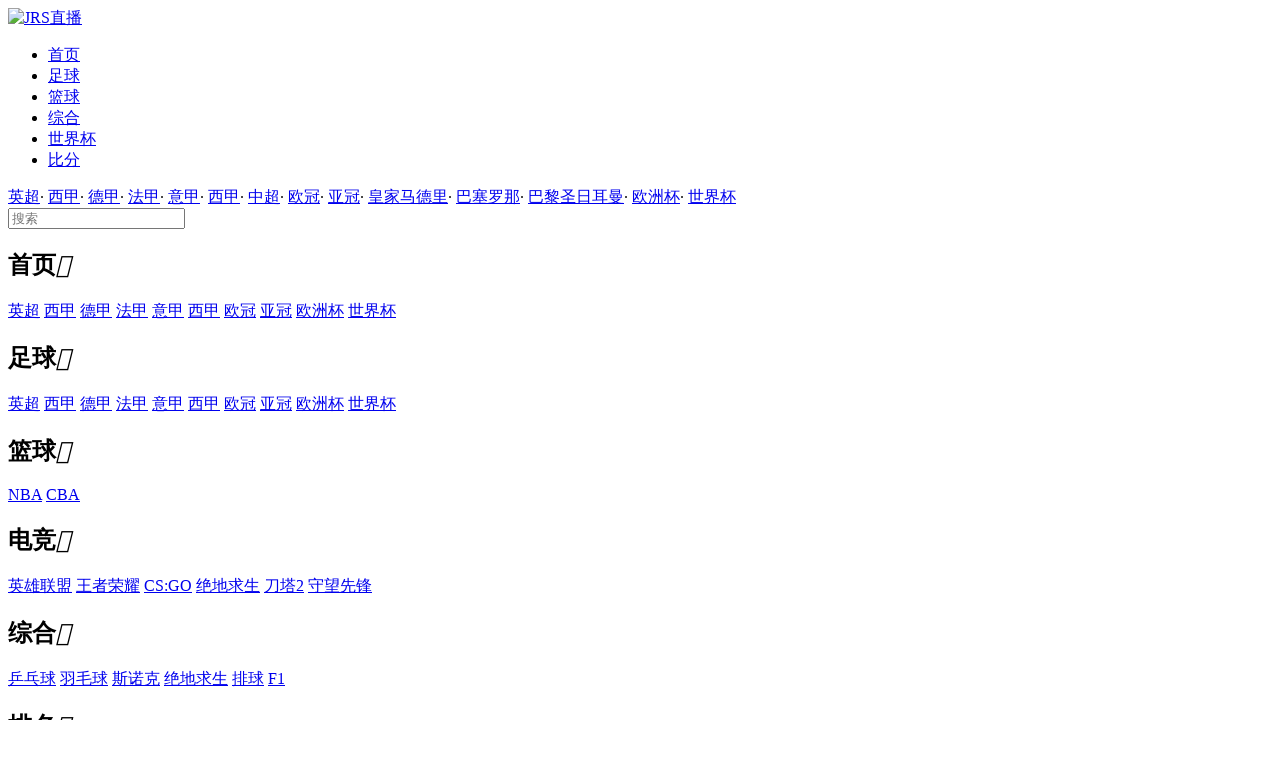

--- FILE ---
content_type: text/html; charset=utf-8
request_url: https://www.jrs2.com/sc/383573/
body_size: 8249
content:





<!DOCTYPE html> 
<html lang="en"><head><meta http-equiv="Content-Type" content="text/html; charset=UTF-8"> 
  <meta content="yes" name="apple-mobile-web-app-capable">
  <meta content="yes" name="apple-touch-fullscreen">
  <meta name="viewport" content="width=device-width, user-scalable=no, initial-scale=1.0, maximum-scale=1.0, minimum-scale=1.0">
  <meta http-equiv="X-UA-Compatible" content="ie=edge,chrome=1">
  <meta name="renderer" content="webkit">
  <meta content="telephone=no,email=no" name="format-detection">
      <title>03月22日NBA快船vs雷霆直播,快船vs雷霆jrs直播,jrs直播</title>
    <meta name="Keywords" content="03月22日快船vs雷霆在线免费直播,快船vs雷霆jrs直播,快船vs雷霆(无插件)直播,快船vs雷霆jrs直播吧,03月22日NBA快船vs雷霆在线免费直播" />
    <meta name="Description" content="JRS直播为您提供03月22日快船vs雷霆在线免费直播,快船vs雷霆jrs直播,快船vs雷霆(无插件)直播,快船vs雷霆jrs直播吧,03月22日NBA快船vs雷霆在线免费直播,开赛前后都会不断更新直播信号,看直播就到JRS直播(无插件)直播平台。" />  
<link rel="icon" href="/favicon.ico" type="image/x-icon">    
<link rel="shortcut icon" href="/favicon.ico" type="image/x-icon">
  <link rel="stylesheet" href="/css/layui.css">
  <link rel="stylesheet" href="/css/swiper-4.3.5.min.css">
  <link rel="stylesheet" href="/css/main.css">
    <script src="/js/index.js" type="text/javascript"></script>
    <script src="/js/public.js" type="text/javascript"></script>
</head>
<body>
    
  <header class="header">
  <div class="header_bg">
    <div class="header_main">
      <a href="/" class="logo"><img src="/images/logo.png" alt="JRS直播" style="width:220px; height:60px;"></a>
      <ul class="link_nav">
        <li><a href="https://www.jrs2.com" class="active">首页</a></li>
        <li><a href="https://www.jrs2.com/zqzhibo/">足球</a></li>
        <li><a href="https://www.jrs2.com/lqzhibo/">篮球</a></li>
        <li><a href="https://www.jrs2.com/zhzhibo/">综合</a></li>
        <li><a href="https://www.jrs2.com/shijiebeizhibo/">世界杯</a></li> 
        <li><a href="/bifen/">比分</a></li>
      </ul>
      <span class="wap_menu_btn layui-icon layui-icon-app" id="wapMenu"></span>
    </div>
  </div>
  <div class="header_links_view">
    <div class="header_child_nav">
      <div class="left">
        <div class="layui-breadcrumb" lay-separator="·" style="visibility: visible;">
          <a href="/yczhibo/">英超</a><span lay-separator="">·</span>
          <a href="/xjzhibo/">西甲</a><span lay-separator="">·</span>
          <a href="/djzhibo/">德甲</a><span lay-separator="">·</span>
          <a href="/fjzhibo/">法甲</a><span lay-separator="">·</span>
          <a href="/yjzhibo/">意甲</a><span lay-separator="">·</span>
          <a href="/xjzhibo/">西甲</a><span lay-separator="">·</span>
          <a href="/zczhibo/">中超</a><span lay-separator="">·</span>
            <a href="/ogzhibo/">欧冠</a><span lay-separator="">·</span>
          <a href="/ygzhibo/">亚冠</a><span lay-separator="">·</span>
             <a href="/team_96/">皇家马德里</a><span lay-separator="">·</span>
             <a href="/team_95/">巴塞罗那</a><span lay-separator="">·</span>
            <a href="/team_670/">巴黎圣日耳曼</a><span lay-separator="">·</span>
          <a href="/ozbzhibo/">欧洲杯</a><span lay-separator="">·</span>
          <a href="/shijiebeizhibo/">世界杯</a>
          
         
        </div>
      </div>
      <div class="right">
        <input type="text" placeholder="搜索">
        <i class="layui-icon layui-icon-search"></i>
      </div>
    </div>
  </div>
  <div class="wap_header_link_container">
    <div class="layui-collapse" lay-accordion="">
      <div class="layui-colla-item">
        <h2 class="layui-colla-title">首页<i class="layui-icon layui-colla-icon"></i></h2>
        <div class="layui-colla-content layui-show">
          <div class="child_navs">
            <a href="/yczhibo/">英超</a>
          <a href="/xjzhibo/">西甲</a>
          <a href="/djzhibo/">德甲</a>
          <a href="/fjzhibo/">法甲</a>
          <a href="/yjzhibo/">意甲</a>
          <a href="/xjzhibo/">西甲</a>
            <a href="/ogzhibo/">欧冠</a>
          <a href="/ygzhibo/">亚冠</a>
               <a href="/ozbzhibo/">欧洲杯</a>
          <a href="/shijiebeizhibo/">世界杯</a>
          </div>
        </div>
      </div>
      <div class="layui-colla-item">
        <h2 class="layui-colla-title">足球<i class="layui-icon layui-colla-icon"></i></h2>
        <div class="layui-colla-content">
          <div class="child_navs">
           <a href="/yczhibo/">英超</a>
          <a href="/xjzhibo/">西甲</a>
          <a href="/djzhibo/">德甲</a>
          <a href="/fjzhibo/">法甲</a>
          <a href="/yjzhibo/">意甲</a>
          <a href="/xjzhibo/">西甲</a>
            <a href="/ogzhibo/">欧冠</a>
          <a href="/ygzhibo/">亚冠</a>
               <a href="/ozbzhibo/">欧洲杯</a>
          <a href="/shijiebeizhibo/">世界杯</a>
          </div>
        </div>
      </div>
      <div class="layui-colla-item">
        <h2 class="layui-colla-title">篮球<i class="layui-icon layui-colla-icon"></i></h2>
        <div class="layui-colla-content">
          <div class="child_navs">
          <a href="/nbazhibo/">NBA</a>
          <a href="/cbazhibo/">CBA</a>
          </div>
        </div>
      </div>
      <div class="layui-colla-item">
        <h2 class="layui-colla-title">电竞<i class="layui-icon layui-colla-icon"></i></h2>
        <div class="layui-colla-content">
          <div class="child_navs">
           <a href="/lolzhibo/">英雄联盟</a>
          <a href="/kogzhibo/">王者荣耀</a>
          <a href="/csgozhibo/">CS:GO</a>
          <a href="/pubgzhibo/">绝地求生</a>
          <a href="/dota2zhibo/">刀塔2</a>
          <a href="/OWzhibo/">守望先锋</a>
          </div>
        </div>
      </div>
      <div class="layui-colla-item">
        <h2 class="layui-colla-title">综合<i class="layui-icon layui-colla-icon"></i></h2>
        <div class="layui-colla-content">
          <div class="child_navs">
              <a href="/ppqzhibo/">乒乓球</a>
          <a href="/ymqzhibo/">羽毛球</a>
          <a href="/snkzhibo/">斯诺克</a>
          <a href="/pubgzhibo/">绝地求生</a>
          <a href="/pqzhibo/">排球</a>
          <a href="/f1zhibo/">F1</a>
          </div>
        </div>
      </div>
      <div class="layui-colla-item">
        <h2 class="layui-colla-title">排名<i class="layui-icon layui-colla-icon"></i></h2>
        <div class="layui-colla-content">
          <div class="child_navs">
            <a href="/order/jifen_yc/" class="">英超</a>
            <a href="/order/jifen_dj/" class="">德甲</a>
            <a href="/order/jifen_fj/" class="">法甲</a>
            <a href="/order/jifen_yj/" class="">意甲</a>
            <a href="/order/jifen_xj/" class="">西甲</a>
          </div>
        </div>
      </div>
      <div class="layui-colla-item">
        <h2 class="layui-colla-title">比分<i class="layui-icon layui-colla-icon"></i></h2>
        <div class="layui-colla-content">
          <div class="child_navs">
            <a href="/bifen/" class="">比分直播</a>

          </div>
        </div>
      </div>
    </div>
  </div>
</header> 
<div class="body_container"> 



<div id="div_playtop"></div>

<div class="live_bar_swiper_container">
    <span class="toggle_btn layui-icon layui-icon-left" id="liveLeft"></span>
    <div class="swiper-container live_bar_swiper swiper-container-horizontal">
        <div id="TopScroll_topMenu_showTopMenuSchedule" class="swiper-wrapper" style="transform: translate3d(0px, 0px, 0px);"><a href="https://www.jrs2.com/sc/645685/"></a><div class="swiper-slide swiper-slide-active" style="width: 220.4px; margin-right: 15px;">	<a href="https://www.jrs2.com/sc/645685/"></a>	<div class="live_item">		<a href="https://www.jrs2.com/sc/645685/">			<div class="top">01-25 23:15<span class="red">西甲</span></div>		</a>		<div class="cont">			<a href="https://www.jrs2.com/sc/645685/"></a>			<a class="row" href="https://www.jrs2.com/sc/645685/"><img src="/pic/img_wjcha/Sports/timg/team_95.jpg" onerror="/images/team_error.png" alt=""><em>巴塞罗那</em></a>			<a class="row" href="https://www.jrs2.com/sc/645685/"><img src="/pic/img_wjcha/Sports/timg/team_15056.jpg" onerror="/images/team_error.png" alt=""><em>奥维多</em></a>		</div>	</div></div><a href="https://www.jrs2.com/sc/645688/"></a><div class="swiper-slide swiper-slide-active" style="width: 220.4px; margin-right: 15px;">	<a href="https://www.jrs2.com/sc/645688/"></a>	<div class="live_item">		<a href="https://www.jrs2.com/sc/645688/">			<div class="top">01-25 22:30<span class="red">德甲</span></div>		</a>		<div class="cont">			<a href="https://www.jrs2.com/sc/645688/"></a>			<a class="row" href="https://www.jrs2.com/sc/645688/"><img src="/pic/img_wjcha/Sports/timg/team_47.jpg" onerror="/images/team_error.png" alt=""><em>门兴格拉德巴赫</em></a>			<a class="row" href="https://www.jrs2.com/sc/645688/"><img src="/pic/img_wjcha/Sports/timg/team_56.jpg" onerror="/images/team_error.png" alt=""><em>斯图加特</em></a>		</div>	</div></div><a href="https://www.jrs2.com/sc/645689/"></a><div class="swiper-slide swiper-slide-active" style="width: 220.4px; margin-right: 15px;">	<a href="https://www.jrs2.com/sc/645689/"></a>	<div class="live_item">		<a href="https://www.jrs2.com/sc/645689/">			<div class="top">01-25 22:00<span class="red">法甲</span></div>		</a>		<div class="cont">			<a href="https://www.jrs2.com/sc/645689/"></a>			<a class="row" href="https://www.jrs2.com/sc/645689/"><img src="/pic/img_wjcha/Sports/timg/team_38.jpg" onerror="/images/team_error.png" alt=""><em>南特</em></a>			<a class="row" href="https://www.jrs2.com/sc/645689/"><img src="/pic/img_wjcha/Sports/timg/team_33.jpg" onerror="/images/team_error.png" alt=""><em>尼斯</em></a>		</div>	</div></div><a href="https://www.jrs2.com/sc/645690/"></a><div class="swiper-slide swiper-slide-active" style="width: 220.4px; margin-right: 15px;">	<a href="https://www.jrs2.com/sc/645690/"></a>	<div class="live_item">		<a href="https://www.jrs2.com/sc/645690/">			<div class="top">01-25 22:00<span class="red">英超</span></div>		</a>		<div class="cont">			<a href="https://www.jrs2.com/sc/645690/"></a>			<a class="row" href="https://www.jrs2.com/sc/645690/"><img src="/pic/img_wjcha/Sports/timg/team_11.jpg" onerror="/images/team_error.png" alt=""><em>纽卡斯尔</em></a>			<a class="row" href="https://www.jrs2.com/sc/645690/"><img src="/pic/img_wjcha/Sports/timg/team_2.jpg" onerror="/images/team_error.png" alt=""><em>阿斯顿维拉</em></a>		</div>	</div></div><a href="https://www.jrs2.com/sc/645691/"></a><div class="swiper-slide swiper-slide-active" style="width: 220.4px; margin-right: 15px;">	<a href="https://www.jrs2.com/sc/645691/"></a>	<div class="live_item">		<a href="https://www.jrs2.com/sc/645691/">			<div class="top">01-25 22:00<span class="red">英超</span></div>		</a>		<div class="cont">			<a href="https://www.jrs2.com/sc/645691/"></a>			<a class="row" href="https://www.jrs2.com/sc/645691/"><img src="/pic/img_wjcha/Sports/timg/team_18.jpg" onerror="/images/team_error.png" alt=""><em>水晶宫</em></a>			<a class="row" href="https://www.jrs2.com/sc/645691/"><img src="/pic/img_wjcha/Sports/timg/team_9.jpg" onerror="/images/team_error.png" alt=""><em>切尔西</em></a>		</div>	</div></div><a href="https://www.jrs2.com/sc/645692/"></a><div class="swiper-slide swiper-slide-active" style="width: 220.4px; margin-right: 15px;">	<a href="https://www.jrs2.com/sc/645692/"></a>	<div class="live_item">		<a href="https://www.jrs2.com/sc/645692/">			<div class="top">01-25 22:00<span class="red">英超</span></div>		</a>		<div class="cont">			<a href="https://www.jrs2.com/sc/645692/"></a>			<a class="row" href="https://www.jrs2.com/sc/645692/"><img src="/pic/img_wjcha/Sports/timg/team_1020.jpg" onerror="/images/team_error.png" alt=""><em>布伦特福德队</em></a>			<a class="row" href="https://www.jrs2.com/sc/645692/"><img src="/pic/img_wjcha/Sports/timg/team_838.jpg" onerror="/images/team_error.png" alt=""><em>诺丁汉森林队</em></a>		</div>	</div></div><a href="https://www.jrs2.com/sc/645693/"></a><div class="swiper-slide swiper-slide-active" style="width: 220.4px; margin-right: 15px;">	<a href="https://www.jrs2.com/sc/645693/"></a>	<div class="live_item">		<a href="https://www.jrs2.com/sc/645693/">			<div class="top">01-25 22:00<span class="red">意甲</span></div>		</a>		<div class="cont">			<a href="https://www.jrs2.com/sc/645693/"></a>			<a class="row" href="https://www.jrs2.com/sc/645693/"><img src="/pic/img_wjcha/Sports/timg/team_71.jpg" onerror="/images/team_error.png" alt=""><em>热那亚</em></a>			<a class="row" href="https://www.jrs2.com/sc/645693/"><img src="/pic/img_wjcha/Sports/timg/team_74.jpg" onerror="/images/team_error.png" alt=""><em>博洛尼亚</em></a>		</div>	</div></div><a href="https://www.jrs2.com/sc/645694/"></a><div class="swiper-slide swiper-slide-active" style="width: 220.4px; margin-right: 15px;">	<a href="https://www.jrs2.com/sc/645694/"></a>	<div class="live_item">		<a href="https://www.jrs2.com/sc/645694/">			<div class="top">01-25 22:00<span class="red">意甲</span></div>		</a>		<div class="cont">			<a href="https://www.jrs2.com/sc/645694/"></a>			<a class="row" href="https://www.jrs2.com/sc/645694/"><img src="/pic/img_wjcha/Sports/timg/team_66.jpg" onerror="/images/team_error.png" alt=""><em>亚特兰大</em></a>			<a class="row" href="https://www.jrs2.com/sc/645694/"><img src="/pic/img_wjcha/Sports/timg/team_77.jpg" onerror="/images/team_error.png" alt=""><em>帕尔马</em></a>		</div>	</div></div><a href="https://www.jrs2.com/sc/645696/"></a><div class="swiper-slide swiper-slide-active" style="width: 220.4px; margin-right: 15px;">	<a href="https://www.jrs2.com/sc/645696/"></a>	<div class="live_item">		<a href="https://www.jrs2.com/sc/645696/">			<div class="top">01-25 21:00<span class="red">西甲</span></div>		</a>		<div class="cont">			<a href="https://www.jrs2.com/sc/645696/"></a>			<a class="row" href="https://www.jrs2.com/sc/645696/"><img src="/pic/img_wjcha/Sports/timg/team_80.jpg" onerror="/images/team_error.png" alt=""><em>马德里竞技</em></a>			<a class="row" href="https://www.jrs2.com/sc/645696/"><img src="/pic/img_wjcha/Sports/timg/team_754.jpg" onerror="/images/team_error.png" alt=""><em>马洛卡队</em></a>		</div>	</div></div><a href="https://www.jrs2.com/sc/645700/"></a><div class="swiper-slide swiper-slide-active" style="width: 220.4px; margin-right: 15px;">	<a href="https://www.jrs2.com/sc/645700/"></a>	<div class="live_item">		<a href="https://www.jrs2.com/sc/645700/">			<div class="top">01-25 20:00<span class="red">CBA</span></div>		</a>		<div class="cont">			<a href="https://www.jrs2.com/sc/645700/"></a>			<a class="row" href="https://www.jrs2.com/sc/645700/"><img src="/images/default.jpg" onerror="/images/team_error.png" alt=""><em>新疆伊力特</em></a>			<a class="row" href="https://www.jrs2.com/sc/645700/"><img src="/pic/img_wjcha/Sports/timg/team_113.jpg" onerror="/images/team_error.png" alt=""><em>辽宁宏运</em></a>		</div>	</div></div><a href="https://www.jrs2.com/sc/645703/"></a><div class="swiper-slide swiper-slide-active" style="width: 220.4px; margin-right: 15px;">	<a href="https://www.jrs2.com/sc/645703/"></a>	<div class="live_item">		<a href="https://www.jrs2.com/sc/645703/">			<div class="top">01-25 19:35<span class="red">CBA</span></div>		</a>		<div class="cont">			<a href="https://www.jrs2.com/sc/645703/"></a>			<a class="row" href="https://www.jrs2.com/sc/645703/"><img src="/pic/img_wjcha/Sports/timg/team_212.jpg" onerror="/images/team_error.png" alt=""><em>浙江稠州</em></a>			<a class="row" href="https://www.jrs2.com/sc/645703/"><img src="/images/default.jpg" onerror="/images/team_error.png" alt=""><em>上海久事</em></a>		</div>	</div></div><a href="https://www.jrs2.com/sc/645704/"></a><div class="swiper-slide swiper-slide-active" style="width: 220.4px; margin-right: 15px;">	<a href="https://www.jrs2.com/sc/645704/"></a>	<div class="live_item">		<a href="https://www.jrs2.com/sc/645704/">			<div class="top">01-25 19:35<span class="red">CBA</span></div>		</a>		<div class="cont">			<a href="https://www.jrs2.com/sc/645704/"></a>			<a class="row" href="https://www.jrs2.com/sc/645704/"><img src="/pic/img_wjcha/Sports/timg/team_198.jpg" onerror="/images/team_error.png" alt=""><em>深圳男篮</em></a>			<a class="row" href="https://www.jrs2.com/sc/645704/"><img src="/images/default.jpg" onerror="/images/team_error.png" alt=""><em>南京天之蓝</em></a>		</div>	</div></div><a href="https://www.jrs2.com/sc/645705/"></a><div class="swiper-slide swiper-slide-active" style="width: 220.4px; margin-right: 15px;">	<a href="https://www.jrs2.com/sc/645705/"></a>	<div class="live_item">		<a href="https://www.jrs2.com/sc/645705/">			<div class="top">01-25 19:35<span class="red">CBA</span></div>		</a>		<div class="cont">			<a href="https://www.jrs2.com/sc/645705/"></a>			<a class="row" href="https://www.jrs2.com/sc/645705/"><img src="/pic/img_wjcha/Sports/timg/team_207.jpg" onerror="/images/team_error.png" alt=""><em>山东黄金</em></a>			<a class="row" href="https://www.jrs2.com/sc/645705/"><img src="/images/default.jpg" onerror="/images/team_error.png" alt=""><em>浙江方兴渡</em></a>		</div>	</div></div><a href="https://www.jrs2.com/sc/645706/"></a><div class="swiper-slide swiper-slide-active" style="width: 220.4px; margin-right: 15px;">	<a href="https://www.jrs2.com/sc/645706/"></a>	<div class="live_item">		<a href="https://www.jrs2.com/sc/645706/">			<div class="top">01-25 19:35<span class="red">CBA</span></div>		</a>		<div class="cont">			<a href="https://www.jrs2.com/sc/645706/"></a>			<a class="row" href="https://www.jrs2.com/sc/645706/"><img src="/images/default.jpg" onerror="/images/team_error.png" alt=""><em>青岛崂山啤酒</em></a>			<a class="row" href="https://www.jrs2.com/sc/645706/"><img src="/images/default.jpg" onerror="/images/team_error.png" alt=""><em>广州朗肽海本</em></a>		</div>	</div></div><a href="https://www.jrs2.com/sc/645707/"></a><div class="swiper-slide swiper-slide-active" style="width: 220.4px; margin-right: 15px;">	<a href="https://www.jrs2.com/sc/645707/"></a>	<div class="live_item">		<a href="https://www.jrs2.com/sc/645707/">			<div class="top">01-25 19:35<span class="red">CBA</span></div>		</a>		<div class="cont">			<a href="https://www.jrs2.com/sc/645707/"></a>			<a class="row" href="https://www.jrs2.com/sc/645707/"><img src="/images/default.jpg" onerror="/images/team_error.png" alt=""><em>福建晋江文旅</em></a>			<a class="row" href="https://www.jrs2.com/sc/645707/"><img src="/images/default.jpg" onerror="/images/team_error.png" alt=""><em>四川丰谷酒业</em></a>		</div>	</div></div><a href="https://www.jrs2.com/sc/645708/"></a><div class="swiper-slide swiper-slide-active" style="width: 220.4px; margin-right: 15px;">	<a href="https://www.jrs2.com/sc/645708/"></a>	<div class="live_item">		<a href="https://www.jrs2.com/sc/645708/">			<div class="top">01-25 19:35<span class="red">CBA</span></div>		</a>		<div class="cont">			<a href="https://www.jrs2.com/sc/645708/"></a>			<a class="row" href="https://www.jrs2.com/sc/645708/"><img src="/images/default.jpg" onerror="/images/team_error.png" alt=""><em>宁波町渥</em></a>			<a class="row" href="https://www.jrs2.com/sc/645708/"><img src="/pic/img_wjcha/Sports/timg/team_203.jpg" onerror="/images/team_error.png" alt=""><em>江苏中天</em></a>		</div>	</div></div><a href="https://www.jrs2.com/sc/645709/"></a><div class="swiper-slide swiper-slide-active" style="width: 220.4px; margin-right: 15px;">	<a href="https://www.jrs2.com/sc/645709/"></a>	<div class="live_item">		<a href="https://www.jrs2.com/sc/645709/">			<div class="top">01-25 19:30<span class="red">意甲</span></div>		</a>		<div class="cont">			<a href="https://www.jrs2.com/sc/645709/"></a>			<a class="row" href="https://www.jrs2.com/sc/645709/"><img src="/pic/img_wjcha/Sports/timg/team_72.jpg" onerror="/images/team_error.png" alt=""><em>萨索洛</em></a>			<a class="row" href="https://www.jrs2.com/sc/645709/"><img src="/pic/img_wjcha/Sports/timg/team_976.jpg" onerror="/images/team_error.png" alt=""><em>克雷莫纳队</em></a>		</div>	</div></div><a href="https://www.jrs2.com/sc/645727/"></a><div class="swiper-slide swiper-slide-active" style="width: 220.4px; margin-right: 15px;">	<a href="https://www.jrs2.com/sc/645727/"></a>	<div class="live_item">		<a href="https://www.jrs2.com/sc/645727/">			<div class="top">01-25 10:30<span class="red">NBA</span></div>		</a>		<div class="cont">			<a href="https://www.jrs2.com/sc/645727/"></a>			<a class="row" href="https://www.jrs2.com/sc/645727/"><img src="/pic/img_wjcha/Sports/timg/team_183.jpg" onerror="/images/team_error.png" alt=""><em>爵士</em></a>			<a class="row" href="https://www.jrs2.com/sc/645727/"><img src="/pic/img_wjcha/Sports/timg/team_189.jpg" onerror="/images/team_error.png" alt=""><em>热火</em></a>		</div>	</div></div><a href="https://www.jrs2.com/sc/645729/"></a><div class="swiper-slide swiper-slide-active" style="width: 220.4px; margin-right: 15px;">	<a href="https://www.jrs2.com/sc/645729/"></a>	<div class="live_item">		<a href="https://www.jrs2.com/sc/645729/">			<div class="top">01-25 10:00<span class="red">墨西甲</span></div>		</a>		<div class="cont">			<a href="https://www.jrs2.com/sc/645729/"></a>			<a class="row" href="https://www.jrs2.com/sc/645729/"><img src="/pic/img_wjcha/Sports/timg/team_11809.jpg" onerror="/images/team_error.png" alt=""><em>FC美利达</em></a>			<a class="row" href="https://www.jrs2.com/sc/645729/"><img src="/images/default.jpg" onerror="/images/team_error.png" alt=""><em>多拉多斯</em></a>		</div>	</div></div><a href="https://www.jrs2.com/sc/645730/"></a><div class="swiper-slide swiper-slide-active" style="width: 220.4px; margin-right: 15px;">	<a href="https://www.jrs2.com/sc/645730/"></a>	<div class="live_item">		<a href="https://www.jrs2.com/sc/645730/">			<div class="top">01-25 09:30<span class="red">NBA</span></div>		</a>		<div class="cont">			<a href="https://www.jrs2.com/sc/645730/"></a>			<a class="row" href="https://www.jrs2.com/sc/645730/"><img src="/pic/img_wjcha/Sports/timg/team_192.jpg" onerror="/images/team_error.png" alt=""><em>独行侠</em></a>			<a class="row" href="https://www.jrs2.com/sc/645730/"><img src="/pic/img_wjcha/Sports/timg/team_173.jpg" onerror="/images/team_error.png" alt=""><em>湖人</em></a>		</div>	</div></div></div>
        <span class="swiper-notification" aria-live="assertive" aria-atomic="true"></span>
    </div>
    <span class="toggle_btn layui-icon layui-icon-right" id="liveRight"></span>
</div>

      <div class="body_container_main">
        <div class="cub_main_block">
            <div class="ti">您的位置：</div>
            <span class="layui-breadcrumb" lay-separator=">" style="visibility: visible;">
              <a href="/">首页</a><span lay-separator="">&gt;</span>
              <a href="https://www.jrs2.com/nbazhibo/">NBA</a><span lay-separator="">&gt;</span>
              <a href="https://www.jrs2.com/sc/383573/">03月22日 NBA 快船vs雷霆</a> 
            </span>
        </div>
          <div id="div_both_sides_team_vs_container" class="both_sides_team_vs_container"><div id="showHeadContentInfo" class="head">  <div class="left">	  <a href="https://www.jrs2.com/team_172/" class="link">		  <h3>快船</h3><img src="/pic/img_wjcha/Sports/timg/team_172.jpg" onerror="/images/team_error.png" alt="快船">  </a>  </div>  <div class="mid">	  <a href="https://www.jrs2.com/nbazhibo/" class="link"><p class="red">NBA</p></a>	  <h2></h2>	  <p class="gray">2023-03-22 10:30</p>  </div>  <div class="right">	  <a href="https://www.jrs2.com/team_185/" class="link">		<h3>雷霆</h3>  <img src="/pic/img_wjcha/Sports/timg/team_185.jpg" onerror="/images/team_error.png" alt="雷霆">	  </a>  </div></div><div class="bottom" id="showPlayList">  <a href="/t.htm?t=//www.wjcha.com/sc/486_486305/" target="_blank" class="red_link">互动直播</a></div></div>
            <div id="div_three_news_cont" class="three_news_cont"><div class="news_special_block_container">	<div class="top_title">		<h2 class="title">洛杉矶快船队VS俄克拉荷马雷霆队直播</h2>		<a href="https://www.jrs2.com/vs/172_185/" class="more" title='洛杉矶快船队VS 俄克拉荷马雷霆队直播'>更多 &gt;</a>	</div>	<div id="showOneVideoList_nba" class="news_special_items" runat="server"><div class="item"><em>·</em><a href="https://www.jrs2.com/sc/643544/" class="link" title='2025-12-19 09:00 雷霆vs快船直播'>2025-12-19 09:00  雷霆vs 快船 <font style='margin-left: 10px;'>【已结束】</font></a></div><div class="item"><em>·</em><a href="https://www.jrs2.com/sc/640273/" class="link" title='2025-11-05 12:00 快船vs雷霆直播'>2025-11-05 12:00  快船vs 雷霆 <font style='margin-left: 10px;'>【已结束】</font></a></div><div class="item"><em>·</em><a href="https://www.jrs2.com/sc/623217/" class="link" title='2025-03-24 09:00 快船vs雷霆直播'>2025-03-24 09:00  快船vs 雷霆 <font style='margin-left: 10px;'>【已结束】</font></a></div><div class="item"><em>·</em><a href="https://www.jrs2.com/sc/618419/" class="link" title='2025-01-03 09:00 雷霆vs快船直播'>2025-01-03 09:00  雷霆vs 快船 <font style='margin-left: 10px;'>【已结束】</font></a></div><div class="item"><em>·</em><a href="https://www.jrs2.com/sc/615642/" class="link" title='2024-11-12 09:00 雷霆vs快船直播'>2024-11-12 09:00  雷霆vs 快船 <font style='margin-left: 10px;'>【已结束】</font></a></div><div class="item"><em>·</em><a href="https://www.jrs2.com/sc/615174/" class="link" title='2024-11-03 10:30 快船vs雷霆直播'>2024-11-03 10:30  快船vs 雷霆 <font style='margin-left: 10px;'>【已结束】</font></a></div><div class="item"><em>·</em><a href="https://www.jrs2.com/sc/551883/" class="link" title='2024-01-17 11:00 快船vs雷霆直播'>2024-01-17 11:00  快船vs 雷霆 <font style='margin-left: 10px;'>【已结束】</font></a></div><div class="item"><em>·</em><a href="https://www.jrs2.com/sc/520053/" class="link" title='2023-12-22 09:00 雷霆vs快船直播'>2023-12-22 09:00  雷霆vs 快船 <font style='margin-left: 10px;'>【已结束】</font></a></div><div class="item"><em>·</em><a href="https://www.jrs2.com/sc/384291/" class="link" title='2023-03-24 10:30 快船vs雷霆直播'>2023-03-24 10:30  快船vs 雷霆 <font style='margin-left: 10px;'>【已结束】</font></a></div><div class="item"><em>·</em><a href="https://www.jrs2.com/sc/383573/" class="link" title='2023-03-22 10:30 快船vs雷霆直播'>2023-03-22 10:30  快船vs 雷霆 <font style='margin-left: 10px;'>【已结束】</font></a></div>	 </div></div><div class="news_special_block_container">	<div class="top_title">		<h2 class="title">洛杉矶快船队直播</h2>		<a href="https://www.jrs2.com/team_172/" class="more" title='洛杉矶快船队直播'>更多 &gt;</a>	</div>	<div id="showOneVideoList_nba" class="news_special_items" runat="server"><div class="item"><em>·</em><a href="https://www.jrs2.com/sc/643715/" class="link" title='2025-12-21 11:30 快船vs湖人直播'>2025-12-21 11:30  快船vs湖人 <font style='margin-left: 10px;'>【已结束】</font> </a></div><div class="item"><em>·</em><a href="https://www.jrs2.com/sc/643544/" class="link" title='2025-12-19 09:00 雷霆vs快船直播'>2025-12-19 09:00  雷霆vs快船 <font style='margin-left: 10px;'>【已结束】</font> </a></div><div class="item"><em>·</em><a href="https://www.jrs2.com/sc/643424/" class="link" title='2025-12-17 11:00 湖人vs快船直播'>2025-12-17 11:00  湖人vs快船 <font style='margin-left: 10px;'>【已结束】</font> </a></div><div class="item"><em>·</em><a href="https://www.jrs2.com/sc/643369/" class="link" title='2025-12-16 11:30 快船vs灰熊直播'>2025-12-16 11:30  快船vs灰熊 <font style='margin-left: 10px;'>【已结束】</font> </a></div><div class="item"><em>·</em><a href="https://www.jrs2.com/sc/643081/" class="link" title='2025-12-12 09:00 火箭vs快船直播'>2025-12-12 09:00  火箭vs快船 <font style='margin-left: 10px;'>【已结束】</font> </a></div><div class="item"><em>·</em><a href="https://www.jrs2.com/sc/642791/" class="link" title='2025-12-07 09:00 森林狼vs快船直播'>2025-12-07 09:00  森林狼vs快船 <font style='margin-left: 10px;'>【已结束】</font> </a></div><div class="item"><em>·</em><a href="https://www.jrs2.com/sc/642695/" class="link" title='2025-12-06 09:00 灰熊vs快船直播'>2025-12-06 09:00  灰熊vs快船 <font style='margin-left: 10px;'>【已结束】</font> </a></div><div class="item"><em>·</em><a href="https://www.jrs2.com/sc/642530/" class="link" title='2025-12-04 08:30 亚特兰大vs快船直播'>2025-12-04 08:30  亚特兰大vs快船 <font style='margin-left: 10px;'>【已结束】</font> </a></div><div class="item"><em>·</em><a href="https://www.jrs2.com/sc/642387/" class="link" title='2025-12-02 08:30 热火vs快船直播'>2025-12-02 08:30  热火vs快船 <font style='margin-left: 10px;'>【已结束】</font> </a></div><div class="item"><em>·</em><a href="https://www.jrs2.com/sc/642253/" class="link" title='2025-11-30 11:00 快船vs独行侠直播'>2025-11-30 11:00  快船vs独行侠 <font style='margin-left: 10px;'>【已结束】</font> </a></div>	 </div></div><div class="news_special_block_container">	<div class="top_title">		<h2 class="title">俄克拉荷马雷霆队</h2>		<a href="https://www.jrs2.com/team_185/" class="more" title='俄克拉荷马雷霆队直播'>更多 &gt;</a>	</div>	<div id="showOneVideoList_nba" class="news_special_items" runat="server"><div class="item"><em>·</em><a href="https://www.jrs2.com/sc/643637/" class="link" title='2025-12-20 10:30 森林狼vs雷霆直播'>2025-12-20 10:30  森林狼vs雷霆 <font style='margin-left: 10px;'>【已结束】</font></a></div><div class="item"><em>·</em><a href="https://www.jrs2.com/sc/643544/" class="link" title='2025-12-19 09:00 雷霆vs快船直播'>2025-12-19 09:00  雷霆vs快船 <font style='margin-left: 10px;'>【已结束】</font></a></div><div class="item"><em>·</em><a href="https://www.jrs2.com/sc/643244/" class="link" title='2025-12-14 10:00 雷霆vs马刺直播'>2025-12-14 10:00  雷霆vs马刺 <font style='margin-left: 10px;'>【已结束】</font></a></div><div class="item"><em>·</em><a href="https://www.jrs2.com/sc/643020/" class="link" title='2025-12-11 08:30 雷霆vs尼克斯直播'>2025-12-11 08:30  雷霆vs尼克斯 <font style='margin-left: 10px;'>【已结束】</font></a></div><div class="item"><em>·</em><a href="https://www.jrs2.com/sc/642856/" class="link" title='2025-12-08 09:00 爵士vs雷霆直播'>2025-12-08 09:00  爵士vs雷霆 <font style='margin-left: 10px;'>【已结束】</font></a></div><div class="item"><em>·</em><a href="https://www.jrs2.com/sc/642693/" class="link" title='2025-12-06 10:30 雷霆vs独行侠直播'>2025-12-06 10:30  雷霆vs独行侠 <font style='margin-left: 10px;'>【已结束】</font></a></div><div class="item"><em>·</em><a href="https://www.jrs2.com/sc/642451/" class="link" title='2025-12-03 12:00 勇士vs雷霆直播'>2025-12-03 12:00  勇士vs雷霆 <font style='margin-left: 10px;'>【已结束】</font></a></div><div class="item"><em>·</em><a href="https://www.jrs2.com/sc/642323/" class="link" title='2025-12-01 07:00 开拓者vs雷霆直播'>2025-12-01 07:00  开拓者vs雷霆 <font style='margin-left: 10px;'>【已结束】</font></a></div><div class="item"><em>·</em><a href="https://www.jrs2.com/sc/642153/" class="link" title='2025-11-29 10:30 雷霆vs尼克斯直播'>2025-11-29 10:30  雷霆vs尼克斯 <font style='margin-left: 10px;'>【已结束】</font></a></div><div class="item"><em>·</em><a href="https://www.jrs2.com/sc/642007/" class="link" title='2025-11-27 08:30 雷霆vs森林狼直播'>2025-11-27 08:30  雷霆vs森林狼 <font style='margin-left: 10px;'>【已结束】</font></a></div>	 </div></div></div>
          
<div class="three_news_cont">
    <div class="news_special_block_container">
        <div class="top_title">
            <h2 class="title">NBA视频</h2>
            <a href="https://www.jrs2.com/video_nba/" class="more">更多 &gt;</a>
        </div>
        <div id="footer_com_showOneVideoList_nba" class="news_special_items"><div class="item"><em>·</em><a href="https://www.jrs2.com/video/192218/" class="link">偶像的一个小举动可能就会影响球迷的一生，这就是偶像的力量！ #制霸篮夏 #NBA创作营分现金</a></div><div class="item"><em>·</em><a href="https://www.jrs2.com/video/6262/" class="link">男孩子的快乐小奈特已经开始备战2030年的NBA</a></div><div class="item"><em>·</em><a href="https://www.jrs2.com/video/112384/" class="link">NBA官方战力榜：掘金绿军稳居一二 灰熊超越篮网升至第三 勇士13 湖人22</a></div><div class="item"><em>·</em><a href="https://www.jrs2.com/video/31204/" class="link">NBA经典“恩怨局” 威少战斧隔扣法国铁塔 詹姆斯飞身大帽库里</a></div><div class="item"><em>·</em><a href="https://www.jrs2.com/video/253979/" class="link">#哈登整活封盖伦纳德 #快船战胜开拓者 #哈登 #伦纳德 #乔治 乔治27分 伦纳德24分 哈登19分14助 哈登19分14助+1次扑防小卡三分 篮球 NBA消息</a></div><div class="item"><em>·</em><a href="https://www.jrs2.com/video/213772/" class="link">盘点：季后赛打出身价的十大球员，个个低薪高能，球迷直呼捡到宝了 （下）#NBA #篮球 #詹姆斯 #湖人 #勇士</a></div><div class="item"><em>·</em><a href="https://www.jrs2.com/video/134862/" class="link">詹姆斯赛后采访：浓眉向施罗德的三分绝杀道歉！ #NBA创作营 #浓眉向施罗德道歉 #詹姆斯说浓眉搞砸了施罗德的绝杀</a></div></div>
    </div>
    <div class="news_special_block_container">
        <div class="top_title">
            <h2 class="title">足球视频</h2>
            <a href="https://www.jrs2.com/video_zuqiu/" class="more">更多 &gt;</a>
        </div>
        <div id="footer_com_showTwoVideoList_zuqiu" class="news_special_items"><div class="item"><em>·</em><a href="https://www.jrs2.com/video/264563/" class="link">1V3，梅努灵动控球突出重围！#足球</a></div><div class="item"><em>·</em><a href="https://www.jrs2.com/video/88413/" class="link">水泄银河，如此丝滑#足球#</a></div><div class="item"><em>·</em><a href="https://www.jrs2.com/video/181388/" class="link">手机摄影。儿童，足球</a></div><div class="item"><em>·</em><a href="https://www.jrs2.com/video/160428/" class="link">#足球解说#梅西 他就是Goat</a></div><div class="item"><em>·</em><a href="https://www.jrs2.com/video/201498/" class="link">乐高城里的世界杯开赛，乐高桌上足球对战</a></div><div class="item"><em>·</em><a href="https://www.jrs2.com/video/203508/" class="link">开云体育播报：内马尔确定加入利雅得新月。#足球</a></div><div class="item"><em>·</em><a href="https://www.jrs2.com/video/45644/" class="link">我去踢世界杯应该没问题吧#足球 #特效</a></div></div>
    </div>
    <div class="news_special_block_container">
        <div class="top_title">
            <h2 class="title">世界杯视频</h2>
            <a href="https://www.jrs2.com/video_shijiebei/" class="more">更多 &gt;</a>
        </div>
        <div id="footer_com_ShowThreeVideoList_shijiebei" class="news_special_items"><div class="item"><em>·</em><a href="https://www.jrs2.com/video/165198/" class="link">看看评论区有没有预言家，你们喜欢哪个球队呢？#哇卡哇卡#世界杯#你的女友已上线</a></div><div class="item"><em>·</em><a href="https://www.jrs2.com/video/229725/" class="link">点点烧烤陪男性老公看个世界杯，我的男人我来宠</a></div><div class="item"><em>·</em><a href="https://www.jrs2.com/video/159582/" class="link">世界杯感人瞬间，你还记得哪些画面让你至今难忘吗 #足球的魅力 #世界杯感人的瞬间 #足球合伙人 #高能解说员</a></div><div class="item"><em>·</em><a href="https://www.jrs2.com/video/111229/" class="link">世界杯的集装箱足球场太牛了，你知道是用多少个集装箱搭建的吗？#集装箱足球场 #集装箱体育场 #集装箱建筑</a></div><div class="item"><em>·</em><a href="https://www.jrs2.com/video/196799/" class="link">月日中国女足以不敌英格兰队场比赛胜负积分中国女足遗憾无缘世界杯淘汰赛</a></div><div class="item"><em>·</em><a href="https://www.jrs2.com/video/207551/" class="link">这才是该打出来的东西！球员会犯错，教练也会犯错，但能够知耻后勇才是好教练#男篮世界杯 #李凯尔 #胡金秋 #中国男篮世界</a></div><div class="item"><em>·</em><a href="https://www.jrs2.com/video/190569/" class="link">一起来看世界杯 🏆 穿的倒是挺专业</a></div></div>
    </div>
</div>
<div class="three_news_cont">
    <div class="news_special_block_container">
        <div class="top_title">
            <h2 class="title">扣篮视频</h2>
            <a href="https://www.jrs2.com/video_koulan/" class="more">更多 &gt;</a>
        </div>
        <div id="footer_com_showOneVideoList_koulan" class="news_special_items"><div class="item"><em>·</em><a href="https://www.jrs2.com/video/241619/" class="link">名嘴炮轰詹姆斯毁掉扣篮大赛：他拒绝参加让比赛变得星光暗淡</a></div><div class="item"><em>·</em><a href="https://www.jrs2.com/video/168254/" class="link">扣篮属性99，篮球架都给你扣歪咯！</a></div><div class="item"><em>·</em><a href="https://www.jrs2.com/video/200476/" class="link">穿着牛仔裤完成这种扣篮，谁还敢打9分#白乔丹#经典nba#是时候上场了</a></div><div class="item"><em>·</em><a href="https://www.jrs2.com/video/4318/" class="link">2020-2021赛季前半程最佳扣篮合集（中）！莫兰特自抛自扣太秀了</a></div><div class="item"><em>·</em><a href="https://www.jrs2.com/video/84653/" class="link">最强NBA:天选大鲨鱼奥尼尔读秒扣篮绝杀比赛！</a></div><div class="item"><em>·</em><a href="https://www.jrs2.com/video/241449/" class="link">麦克朗卫冕扣篮大赛冠军，最后一扣飞跃奥尼尔获得全场唯一满分 #NBA全明星 #扣篮大赛 #麦克朗扣篮大赛冠军</a></div><div class="item"><em>·</em><a href="https://www.jrs2.com/video/220064/" class="link">科学老师不科学！科学老师双胯下扣篮历程，唯有坚持才能成功！#篮球 #扣篮</a></div></div>
    </div>
    <div class="news_special_block_container">
        <div class="top_title">
            <h2 class="title">战术视频</h2>
            <a href="https://www.jrs2.com/video_zhanshu/" class="more">更多 &gt;</a>
        </div>
        <div id="footer_com_showTwoVideoList_zhanshu" class="news_special_items"><div class="item"><em>·</em><a href="https://www.jrs2.com/video/133547/" class="link">这是足球场的挡拆战术</a></div><div class="item"><em>·</em><a href="https://www.jrs2.com/video/272638/" class="link">猎手新战术打法！旋转刀法配合跳跃，竟能这么玩？#和平精英</a></div><div class="item"><em>·</em><a href="https://www.jrs2.com/video/187338/" class="link">汪东洲，安徽铜陵人，1979年11月入伍，85年参加老山防御作战，时任代理排长，在坚守高地时，他带领17名勇士，指挥全排英勇顽强，以灵活多变的战术，带领战士们打退敌军连排规模的八次…….</a></div><div class="item"><em>·</em><a href="https://www.jrs2.com/video/221832/" class="link">听，多清脆#实弹#保家卫国#战术射击#最可爱的人</a></div><div class="item"><em>·</em><a href="https://www.jrs2.com/video/128994/" class="link">快速装弹新方法#射击训练#武器#实弹打靶#动手能力#战术装备</a></div><div class="item"><em>·</em><a href="https://www.jrs2.com/video/26845/" class="link">你这战术太鬼了 小球员躲教练身后突然闪现超远三分！</a></div><div class="item"><em>·</em><a href="https://www.jrs2.com/video/213234/" class="link">左右夹击战术教学#和平精英</a></div></div>
    </div>
    <div class="news_special_block_container">
        <div class="top_title">
            <h2 class="title">绝杀视频</h2>
            <a href="https://www.jrs2.com/video_juesha/" class="more">更多 &gt;</a>
        </div>
        <div id="footer_com_ShowThreeVideoList_juesha" class="news_special_items"><div class="item"><em>·</em><a href="https://www.jrs2.com/video/17665/" class="link">高中联赛0.6秒逆天绝杀，这场比赛精彩程度不亚于NBA！</a></div><div class="item"><em>·</em><a href="https://www.jrs2.com/video/27957/" class="link">【原声】森林狼109-107开拓者 爱德华兹狂轰40分拉塞尔突破准绝杀</a></div><div class="item"><em>·</em><a href="https://www.jrs2.com/video/156944/" class="link">这个球太险了！ #詹姆斯  #湖人准绝杀奇才  #NBA</a></div><div class="item"><em>·</em><a href="https://www.jrs2.com/video/193240/" class="link">保护爸爸义不容辞，不湿勇士申请出战绝杀招在最后哦</a></div><div class="item"><em>·</em><a href="https://www.jrs2.com/video/3621/" class="link">布克准绝杀独行侠，东契奇离未来第一人还有一段路要走</a></div><div class="item"><em>·</em><a href="https://www.jrs2.com/video/18009/" class="link">险些创造奇迹！本泽马爆射 策动绝杀，皇马逆转黄潜</a></div><div class="item"><em>·</em><a href="https://www.jrs2.com/video/37/" class="link">这场绝杀真激烈  </a></div></div>
    </div>
</div>

    </div>
</div>



<div class="scroll_top" id="scrollTop">
  <i class="layui-icon layui-icon-triangle-d"></i>
  <p>顶部</p>
</div>
<div class="container_mask_view" id="mask" onclick="maskClick()"></div> 
 
<footer class="footer">
  <div class="footer_main">
    
    <div class="extra_info">
      <p>本站所有直播信号和视频录像均由用户收集或从搜索引擎搜索整理获得，所有内容均来自互联网，我们自身不提供任何直播信号和视频内容，如有侵犯您的权益请通知我们，我们会第一时间处理，谢谢</p>
      <span class="v_a">
                <a href="javascript:;">点此联系我们</a>
                <a href="javascript:;">站长统计</a>
               <a href="https://beian.miit.gov.cn/" rel="nofollow">闽ICP备2023008496号-2</a>
          <a>QQ：1628618138</a>
            </span>
      <p>Copyright ©2021 https://www.jrs2.com All Rights Reserved</p>
    </div>
  </div>
</footer>


     
<script src="/js/jq3.3.1.js" type="text/javascript"></script>
<script src="/js/layui.js" type="text/javascript"></script>
<script src="/js/swiper-4.3.5.min.js" type="text/javascript"></script>
<script src="/js/main.js" type="text/javascript"></script>

<script defer src="https://static.cloudflareinsights.com/beacon.min.js/vcd15cbe7772f49c399c6a5babf22c1241717689176015" integrity="sha512-ZpsOmlRQV6y907TI0dKBHq9Md29nnaEIPlkf84rnaERnq6zvWvPUqr2ft8M1aS28oN72PdrCzSjY4U6VaAw1EQ==" data-cf-beacon='{"version":"2024.11.0","token":"04457c3b33a94218a07bebb69631eecb","r":1,"server_timing":{"name":{"cfCacheStatus":true,"cfEdge":true,"cfExtPri":true,"cfL4":true,"cfOrigin":true,"cfSpeedBrain":true},"location_startswith":null}}' crossorigin="anonymous"></script>
</body>
</html>